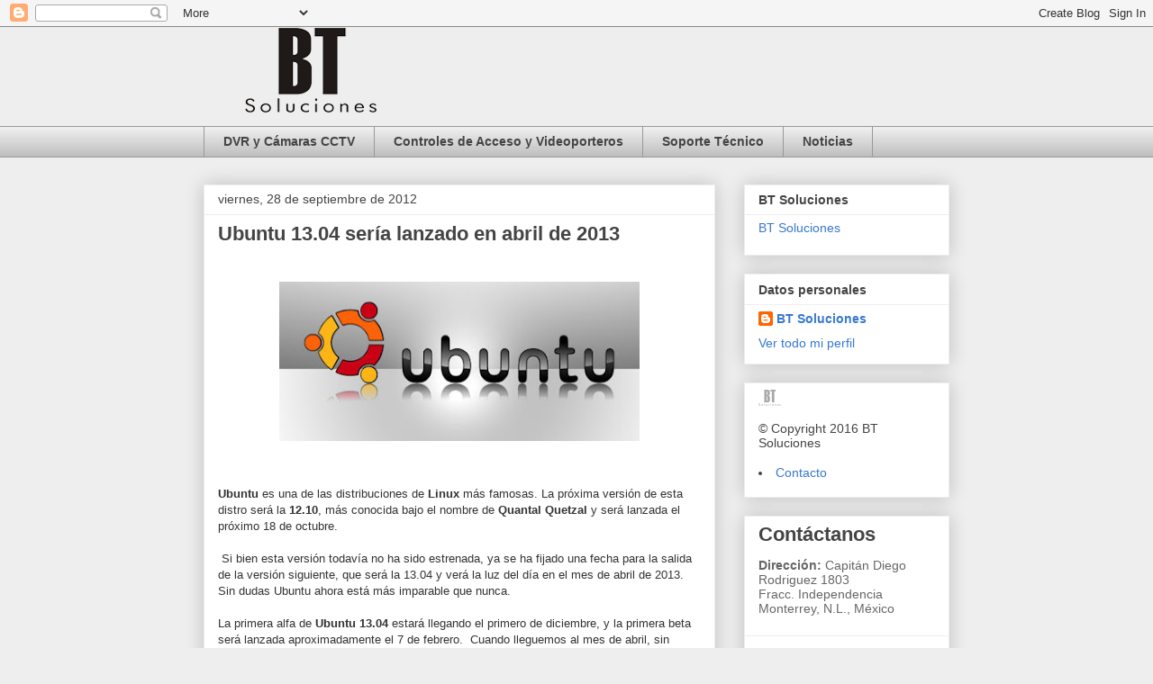

--- FILE ---
content_type: text/html; charset=UTF-8
request_url: http://btsoluciones.blogspot.com/2012/09/ubuntu-1304-seria-lanzado-en-abril-de.html
body_size: 13454
content:
<!DOCTYPE html>
<html class='v2' dir='ltr' lang='es'>
<head>
<link href='https://www.blogger.com/static/v1/widgets/335934321-css_bundle_v2.css' rel='stylesheet' type='text/css'/>
<meta content='width=1100' name='viewport'/>
<meta content='text/html; charset=UTF-8' http-equiv='Content-Type'/>
<meta content='blogger' name='generator'/>
<link href='http://btsoluciones.blogspot.com/favicon.ico' rel='icon' type='image/x-icon'/>
<link href='http://btsoluciones.blogspot.com/2012/09/ubuntu-1304-seria-lanzado-en-abril-de.html' rel='canonical'/>
<link rel="alternate" type="application/atom+xml" title="BT Soluciones - Atom" href="http://btsoluciones.blogspot.com/feeds/posts/default" />
<link rel="alternate" type="application/rss+xml" title="BT Soluciones - RSS" href="http://btsoluciones.blogspot.com/feeds/posts/default?alt=rss" />
<link rel="service.post" type="application/atom+xml" title="BT Soluciones - Atom" href="https://www.blogger.com/feeds/1355094871963961194/posts/default" />

<link rel="alternate" type="application/atom+xml" title="BT Soluciones - Atom" href="http://btsoluciones.blogspot.com/feeds/661910065610725981/comments/default" />
<!--Can't find substitution for tag [blog.ieCssRetrofitLinks]-->
<link href='https://blogger.googleusercontent.com/img/b/R29vZ2xl/AVvXsEhN74tR4p6GZcB7oFoeMMaeoIkWPsatZDPbRKjT2VGIfn5DmQYPaNSq1yA52LpiODnWhhrC3ssrEuJs_FBcf6GuXkVmqolD6x4WPZ9dr-uRD9gRBBc_mvo_S-W1_jzE7i4ntR2W38rU9iTm/s400/Ubuntu-13.04-ser%C3%ADa-lanzado-en-abril-de-2013.jpg' rel='image_src'/>
<meta content='http://btsoluciones.blogspot.com/2012/09/ubuntu-1304-seria-lanzado-en-abril-de.html' property='og:url'/>
<meta content='Ubuntu 13.04 sería lanzado en abril de 2013' property='og:title'/>
<meta content='Ubuntu  es una de las distribuciones de  Linux  más famosas. La próxima versión de esta distro será la  12.10 , más conocida bajo el nombre ...' property='og:description'/>
<meta content='https://blogger.googleusercontent.com/img/b/R29vZ2xl/AVvXsEhN74tR4p6GZcB7oFoeMMaeoIkWPsatZDPbRKjT2VGIfn5DmQYPaNSq1yA52LpiODnWhhrC3ssrEuJs_FBcf6GuXkVmqolD6x4WPZ9dr-uRD9gRBBc_mvo_S-W1_jzE7i4ntR2W38rU9iTm/w1200-h630-p-k-no-nu/Ubuntu-13.04-ser%C3%ADa-lanzado-en-abril-de-2013.jpg' property='og:image'/>
<title>BT Soluciones: Ubuntu 13.04 sería lanzado en abril de 2013</title>
<style id='page-skin-1' type='text/css'><!--
/*
-----------------------------------------------
Blogger Template Style
Name:     Awesome Inc.
Designer: Tina Chen
URL:      tinachen.org
----------------------------------------------- */
/* Content
----------------------------------------------- */
body {
font: normal normal 13px Arial, Tahoma, Helvetica, FreeSans, sans-serif;
color: #444444;
background: #eeeeee none repeat scroll top left;
}
html body .content-outer {
min-width: 0;
max-width: 100%;
width: 100%;
}
a:link {
text-decoration: none;
color: #3778cd;
}
a:visited {
text-decoration: none;
color: #4d469c;
}
a:hover {
text-decoration: underline;
color: #3778cd;
}
.body-fauxcolumn-outer .cap-top {
position: absolute;
z-index: 1;
height: 276px;
width: 100%;
background: transparent none repeat-x scroll top left;
_background-image: none;
}
/* Columns
----------------------------------------------- */
.content-inner {
padding: 0;
}
.header-inner .section {
margin: 0 16px;
}
.tabs-inner .section {
margin: 0 16px;
}
.main-inner {
padding-top: 30px;
}
.main-inner .column-center-inner,
.main-inner .column-left-inner,
.main-inner .column-right-inner {
padding: 0 5px;
}
*+html body .main-inner .column-center-inner {
margin-top: -30px;
}
#layout .main-inner .column-center-inner {
margin-top: 0;
}
/* Header
----------------------------------------------- */
.header-outer {
margin: 0 0 0 0;
background: transparent none repeat scroll 0 0;
}
.Header h1 {
font: normal bold 40px Arial, Tahoma, Helvetica, FreeSans, sans-serif;
color: #444444;
text-shadow: 0 0 -1px #000000;
}
.Header h1 a {
color: #444444;
}
.Header .description {
font: normal normal 14px Arial, Tahoma, Helvetica, FreeSans, sans-serif;
color: #444444;
}
.header-inner .Header .titlewrapper,
.header-inner .Header .descriptionwrapper {
padding-left: 0;
padding-right: 0;
margin-bottom: 0;
}
.header-inner .Header .titlewrapper {
padding-top: 22px;
}
/* Tabs
----------------------------------------------- */
.tabs-outer {
overflow: hidden;
position: relative;
background: #eeeeee url(https://resources.blogblog.com/blogblog/data/1kt/awesomeinc/tabs_gradient_light.png) repeat scroll 0 0;
}
#layout .tabs-outer {
overflow: visible;
}
.tabs-cap-top, .tabs-cap-bottom {
position: absolute;
width: 100%;
border-top: 1px solid #999999;
}
.tabs-cap-bottom {
bottom: 0;
}
.tabs-inner .widget li a {
display: inline-block;
margin: 0;
padding: .6em 1.5em;
font: normal bold 14px Arial, Tahoma, Helvetica, FreeSans, sans-serif;
color: #444444;
border-top: 1px solid #999999;
border-bottom: 1px solid #999999;
border-left: 1px solid #999999;
height: 16px;
line-height: 16px;
}
.tabs-inner .widget li:last-child a {
border-right: 1px solid #999999;
}
.tabs-inner .widget li.selected a, .tabs-inner .widget li a:hover {
background: #666666 url(https://resources.blogblog.com/blogblog/data/1kt/awesomeinc/tabs_gradient_light.png) repeat-x scroll 0 -100px;
color: #ffffff;
}
/* Headings
----------------------------------------------- */
h2 {
font: normal bold 14px Arial, Tahoma, Helvetica, FreeSans, sans-serif;
color: #444444;
}
/* Widgets
----------------------------------------------- */
.main-inner .section {
margin: 0 27px;
padding: 0;
}
.main-inner .column-left-outer,
.main-inner .column-right-outer {
margin-top: 0;
}
#layout .main-inner .column-left-outer,
#layout .main-inner .column-right-outer {
margin-top: 0;
}
.main-inner .column-left-inner,
.main-inner .column-right-inner {
background: transparent none repeat 0 0;
-moz-box-shadow: 0 0 0 rgba(0, 0, 0, .2);
-webkit-box-shadow: 0 0 0 rgba(0, 0, 0, .2);
-goog-ms-box-shadow: 0 0 0 rgba(0, 0, 0, .2);
box-shadow: 0 0 0 rgba(0, 0, 0, .2);
-moz-border-radius: 0;
-webkit-border-radius: 0;
-goog-ms-border-radius: 0;
border-radius: 0;
}
#layout .main-inner .column-left-inner,
#layout .main-inner .column-right-inner {
margin-top: 0;
}
.sidebar .widget {
font: normal normal 14px Arial, Tahoma, Helvetica, FreeSans, sans-serif;
color: #444444;
}
.sidebar .widget a:link {
color: #3778cd;
}
.sidebar .widget a:visited {
color: #4d469c;
}
.sidebar .widget a:hover {
color: #3778cd;
}
.sidebar .widget h2 {
text-shadow: 0 0 -1px #000000;
}
.main-inner .widget {
background-color: #ffffff;
border: 1px solid #eeeeee;
padding: 0 15px 15px;
margin: 20px -16px;
-moz-box-shadow: 0 0 20px rgba(0, 0, 0, .2);
-webkit-box-shadow: 0 0 20px rgba(0, 0, 0, .2);
-goog-ms-box-shadow: 0 0 20px rgba(0, 0, 0, .2);
box-shadow: 0 0 20px rgba(0, 0, 0, .2);
-moz-border-radius: 0;
-webkit-border-radius: 0;
-goog-ms-border-radius: 0;
border-radius: 0;
}
.main-inner .widget h2 {
margin: 0 -15px;
padding: .6em 15px .5em;
border-bottom: 1px solid transparent;
}
.footer-inner .widget h2 {
padding: 0 0 .4em;
border-bottom: 1px solid transparent;
}
.main-inner .widget h2 + div, .footer-inner .widget h2 + div {
border-top: 1px solid #eeeeee;
padding-top: 8px;
}
.main-inner .widget .widget-content {
margin: 0 -15px;
padding: 7px 15px 0;
}
.main-inner .widget ul, .main-inner .widget #ArchiveList ul.flat {
margin: -8px -15px 0;
padding: 0;
list-style: none;
}
.main-inner .widget #ArchiveList {
margin: -8px 0 0;
}
.main-inner .widget ul li, .main-inner .widget #ArchiveList ul.flat li {
padding: .5em 15px;
text-indent: 0;
color: #666666;
border-top: 1px solid #eeeeee;
border-bottom: 1px solid transparent;
}
.main-inner .widget #ArchiveList ul li {
padding-top: .25em;
padding-bottom: .25em;
}
.main-inner .widget ul li:first-child, .main-inner .widget #ArchiveList ul.flat li:first-child {
border-top: none;
}
.main-inner .widget ul li:last-child, .main-inner .widget #ArchiveList ul.flat li:last-child {
border-bottom: none;
}
.post-body {
position: relative;
}
.main-inner .widget .post-body ul {
padding: 0 2.5em;
margin: .5em 0;
list-style: disc;
}
.main-inner .widget .post-body ul li {
padding: 0.25em 0;
margin-bottom: .25em;
color: #444444;
border: none;
}
.footer-inner .widget ul {
padding: 0;
list-style: none;
}
.widget .zippy {
color: #666666;
}
/* Posts
----------------------------------------------- */
body .main-inner .Blog {
padding: 0;
margin-bottom: 1em;
background-color: transparent;
border: none;
-moz-box-shadow: 0 0 0 rgba(0, 0, 0, 0);
-webkit-box-shadow: 0 0 0 rgba(0, 0, 0, 0);
-goog-ms-box-shadow: 0 0 0 rgba(0, 0, 0, 0);
box-shadow: 0 0 0 rgba(0, 0, 0, 0);
}
.main-inner .section:last-child .Blog:last-child {
padding: 0;
margin-bottom: 1em;
}
.main-inner .widget h2.date-header {
margin: 0 -15px 1px;
padding: 0 0 0 0;
font: normal normal 14px Arial, Tahoma, Helvetica, FreeSans, sans-serif;
color: #444444;
background: transparent none no-repeat scroll top left;
border-top: 0 solid #eeeeee;
border-bottom: 1px solid transparent;
-moz-border-radius-topleft: 0;
-moz-border-radius-topright: 0;
-webkit-border-top-left-radius: 0;
-webkit-border-top-right-radius: 0;
border-top-left-radius: 0;
border-top-right-radius: 0;
position: static;
bottom: 100%;
right: 15px;
text-shadow: 0 0 -1px #000000;
}
.main-inner .widget h2.date-header span {
font: normal normal 14px Arial, Tahoma, Helvetica, FreeSans, sans-serif;
display: block;
padding: .5em 15px;
border-left: 0 solid #eeeeee;
border-right: 0 solid #eeeeee;
}
.date-outer {
position: relative;
margin: 30px 0 20px;
padding: 0 15px;
background-color: #ffffff;
border: 1px solid #eeeeee;
-moz-box-shadow: 0 0 20px rgba(0, 0, 0, .2);
-webkit-box-shadow: 0 0 20px rgba(0, 0, 0, .2);
-goog-ms-box-shadow: 0 0 20px rgba(0, 0, 0, .2);
box-shadow: 0 0 20px rgba(0, 0, 0, .2);
-moz-border-radius: 0;
-webkit-border-radius: 0;
-goog-ms-border-radius: 0;
border-radius: 0;
}
.date-outer:first-child {
margin-top: 0;
}
.date-outer:last-child {
margin-bottom: 20px;
-moz-border-radius-bottomleft: 0;
-moz-border-radius-bottomright: 0;
-webkit-border-bottom-left-radius: 0;
-webkit-border-bottom-right-radius: 0;
-goog-ms-border-bottom-left-radius: 0;
-goog-ms-border-bottom-right-radius: 0;
border-bottom-left-radius: 0;
border-bottom-right-radius: 0;
}
.date-posts {
margin: 0 -15px;
padding: 0 15px;
clear: both;
}
.post-outer, .inline-ad {
border-top: 1px solid #eeeeee;
margin: 0 -15px;
padding: 15px 15px;
}
.post-outer {
padding-bottom: 10px;
}
.post-outer:first-child {
padding-top: 0;
border-top: none;
}
.post-outer:last-child, .inline-ad:last-child {
border-bottom: none;
}
.post-body {
position: relative;
}
.post-body img {
padding: 8px;
background: transparent;
border: 1px solid transparent;
-moz-box-shadow: 0 0 0 rgba(0, 0, 0, .2);
-webkit-box-shadow: 0 0 0 rgba(0, 0, 0, .2);
box-shadow: 0 0 0 rgba(0, 0, 0, .2);
-moz-border-radius: 0;
-webkit-border-radius: 0;
border-radius: 0;
}
h3.post-title, h4 {
font: normal bold 22px Arial, Tahoma, Helvetica, FreeSans, sans-serif;
color: #444444;
}
h3.post-title a {
font: normal bold 22px Arial, Tahoma, Helvetica, FreeSans, sans-serif;
color: #444444;
}
h3.post-title a:hover {
color: #3778cd;
text-decoration: underline;
}
.post-header {
margin: 0 0 1em;
}
.post-body {
line-height: 1.4;
}
.post-outer h2 {
color: #444444;
}
.post-footer {
margin: 1.5em 0 0;
}
#blog-pager {
padding: 15px;
font-size: 120%;
background-color: #ffffff;
border: 1px solid #eeeeee;
-moz-box-shadow: 0 0 20px rgba(0, 0, 0, .2);
-webkit-box-shadow: 0 0 20px rgba(0, 0, 0, .2);
-goog-ms-box-shadow: 0 0 20px rgba(0, 0, 0, .2);
box-shadow: 0 0 20px rgba(0, 0, 0, .2);
-moz-border-radius: 0;
-webkit-border-radius: 0;
-goog-ms-border-radius: 0;
border-radius: 0;
-moz-border-radius-topleft: 0;
-moz-border-radius-topright: 0;
-webkit-border-top-left-radius: 0;
-webkit-border-top-right-radius: 0;
-goog-ms-border-top-left-radius: 0;
-goog-ms-border-top-right-radius: 0;
border-top-left-radius: 0;
border-top-right-radius-topright: 0;
margin-top: 1em;
}
.blog-feeds, .post-feeds {
margin: 1em 0;
text-align: center;
color: #444444;
}
.blog-feeds a, .post-feeds a {
color: #3778cd;
}
.blog-feeds a:visited, .post-feeds a:visited {
color: #4d469c;
}
.blog-feeds a:hover, .post-feeds a:hover {
color: #3778cd;
}
.post-outer .comments {
margin-top: 2em;
}
/* Comments
----------------------------------------------- */
.comments .comments-content .icon.blog-author {
background-repeat: no-repeat;
background-image: url([data-uri]);
}
.comments .comments-content .loadmore a {
border-top: 1px solid #999999;
border-bottom: 1px solid #999999;
}
.comments .continue {
border-top: 2px solid #999999;
}
/* Footer
----------------------------------------------- */
.footer-outer {
margin: -20px 0 -1px;
padding: 20px 0 0;
color: #444444;
overflow: hidden;
}
.footer-fauxborder-left {
border-top: 1px solid #eeeeee;
background: #ffffff none repeat scroll 0 0;
-moz-box-shadow: 0 0 20px rgba(0, 0, 0, .2);
-webkit-box-shadow: 0 0 20px rgba(0, 0, 0, .2);
-goog-ms-box-shadow: 0 0 20px rgba(0, 0, 0, .2);
box-shadow: 0 0 20px rgba(0, 0, 0, .2);
margin: 0 -20px;
}
/* Mobile
----------------------------------------------- */
body.mobile {
background-size: auto;
}
.mobile .body-fauxcolumn-outer {
background: transparent none repeat scroll top left;
}
*+html body.mobile .main-inner .column-center-inner {
margin-top: 0;
}
.mobile .main-inner .widget {
padding: 0 0 15px;
}
.mobile .main-inner .widget h2 + div,
.mobile .footer-inner .widget h2 + div {
border-top: none;
padding-top: 0;
}
.mobile .footer-inner .widget h2 {
padding: 0.5em 0;
border-bottom: none;
}
.mobile .main-inner .widget .widget-content {
margin: 0;
padding: 7px 0 0;
}
.mobile .main-inner .widget ul,
.mobile .main-inner .widget #ArchiveList ul.flat {
margin: 0 -15px 0;
}
.mobile .main-inner .widget h2.date-header {
right: 0;
}
.mobile .date-header span {
padding: 0.4em 0;
}
.mobile .date-outer:first-child {
margin-bottom: 0;
border: 1px solid #eeeeee;
-moz-border-radius-topleft: 0;
-moz-border-radius-topright: 0;
-webkit-border-top-left-radius: 0;
-webkit-border-top-right-radius: 0;
-goog-ms-border-top-left-radius: 0;
-goog-ms-border-top-right-radius: 0;
border-top-left-radius: 0;
border-top-right-radius: 0;
}
.mobile .date-outer {
border-color: #eeeeee;
border-width: 0 1px 1px;
}
.mobile .date-outer:last-child {
margin-bottom: 0;
}
.mobile .main-inner {
padding: 0;
}
.mobile .header-inner .section {
margin: 0;
}
.mobile .post-outer, .mobile .inline-ad {
padding: 5px 0;
}
.mobile .tabs-inner .section {
margin: 0 10px;
}
.mobile .main-inner .widget h2 {
margin: 0;
padding: 0;
}
.mobile .main-inner .widget h2.date-header span {
padding: 0;
}
.mobile .main-inner .widget .widget-content {
margin: 0;
padding: 7px 0 0;
}
.mobile #blog-pager {
border: 1px solid transparent;
background: #ffffff none repeat scroll 0 0;
}
.mobile .main-inner .column-left-inner,
.mobile .main-inner .column-right-inner {
background: transparent none repeat 0 0;
-moz-box-shadow: none;
-webkit-box-shadow: none;
-goog-ms-box-shadow: none;
box-shadow: none;
}
.mobile .date-posts {
margin: 0;
padding: 0;
}
.mobile .footer-fauxborder-left {
margin: 0;
border-top: inherit;
}
.mobile .main-inner .section:last-child .Blog:last-child {
margin-bottom: 0;
}
.mobile-index-contents {
color: #444444;
}
.mobile .mobile-link-button {
background: #3778cd url(https://resources.blogblog.com/blogblog/data/1kt/awesomeinc/tabs_gradient_light.png) repeat scroll 0 0;
}
.mobile-link-button a:link, .mobile-link-button a:visited {
color: #ffffff;
}
.mobile .tabs-inner .PageList .widget-content {
background: transparent;
border-top: 1px solid;
border-color: #999999;
color: #444444;
}
.mobile .tabs-inner .PageList .widget-content .pagelist-arrow {
border-left: 1px solid #999999;
}

--></style>
<style id='template-skin-1' type='text/css'><!--
body {
min-width: 860px;
}
.content-outer, .content-fauxcolumn-outer, .region-inner {
min-width: 860px;
max-width: 860px;
_width: 860px;
}
.main-inner .columns {
padding-left: 0px;
padding-right: 260px;
}
.main-inner .fauxcolumn-center-outer {
left: 0px;
right: 260px;
/* IE6 does not respect left and right together */
_width: expression(this.parentNode.offsetWidth -
parseInt("0px") -
parseInt("260px") + 'px');
}
.main-inner .fauxcolumn-left-outer {
width: 0px;
}
.main-inner .fauxcolumn-right-outer {
width: 260px;
}
.main-inner .column-left-outer {
width: 0px;
right: 100%;
margin-left: -0px;
}
.main-inner .column-right-outer {
width: 260px;
margin-right: -260px;
}
#layout {
min-width: 0;
}
#layout .content-outer {
min-width: 0;
width: 800px;
}
#layout .region-inner {
min-width: 0;
width: auto;
}
body#layout div.add_widget {
padding: 8px;
}
body#layout div.add_widget a {
margin-left: 32px;
}
--></style>
<link href='https://www.blogger.com/dyn-css/authorization.css?targetBlogID=1355094871963961194&amp;zx=aed8ab09-25cf-454f-a8e6-e62a645e1584' media='none' onload='if(media!=&#39;all&#39;)media=&#39;all&#39;' rel='stylesheet'/><noscript><link href='https://www.blogger.com/dyn-css/authorization.css?targetBlogID=1355094871963961194&amp;zx=aed8ab09-25cf-454f-a8e6-e62a645e1584' rel='stylesheet'/></noscript>
<meta name='google-adsense-platform-account' content='ca-host-pub-1556223355139109'/>
<meta name='google-adsense-platform-domain' content='blogspot.com'/>

<!-- data-ad-client=ca-pub-7600810542001384 -->

</head>
<body class='loading variant-light'>
<div class='navbar section' id='navbar' name='Barra de navegación'><div class='widget Navbar' data-version='1' id='Navbar1'><script type="text/javascript">
    function setAttributeOnload(object, attribute, val) {
      if(window.addEventListener) {
        window.addEventListener('load',
          function(){ object[attribute] = val; }, false);
      } else {
        window.attachEvent('onload', function(){ object[attribute] = val; });
      }
    }
  </script>
<div id="navbar-iframe-container"></div>
<script type="text/javascript" src="https://apis.google.com/js/platform.js"></script>
<script type="text/javascript">
      gapi.load("gapi.iframes:gapi.iframes.style.bubble", function() {
        if (gapi.iframes && gapi.iframes.getContext) {
          gapi.iframes.getContext().openChild({
              url: 'https://www.blogger.com/navbar/1355094871963961194?po\x3d661910065610725981\x26origin\x3dhttp://btsoluciones.blogspot.com',
              where: document.getElementById("navbar-iframe-container"),
              id: "navbar-iframe"
          });
        }
      });
    </script><script type="text/javascript">
(function() {
var script = document.createElement('script');
script.type = 'text/javascript';
script.src = '//pagead2.googlesyndication.com/pagead/js/google_top_exp.js';
var head = document.getElementsByTagName('head')[0];
if (head) {
head.appendChild(script);
}})();
</script>
</div></div>
<div class='body-fauxcolumns'>
<div class='fauxcolumn-outer body-fauxcolumn-outer'>
<div class='cap-top'>
<div class='cap-left'></div>
<div class='cap-right'></div>
</div>
<div class='fauxborder-left'>
<div class='fauxborder-right'></div>
<div class='fauxcolumn-inner'>
</div>
</div>
<div class='cap-bottom'>
<div class='cap-left'></div>
<div class='cap-right'></div>
</div>
</div>
</div>
<div class='content'>
<div class='content-fauxcolumns'>
<div class='fauxcolumn-outer content-fauxcolumn-outer'>
<div class='cap-top'>
<div class='cap-left'></div>
<div class='cap-right'></div>
</div>
<div class='fauxborder-left'>
<div class='fauxborder-right'></div>
<div class='fauxcolumn-inner'>
</div>
</div>
<div class='cap-bottom'>
<div class='cap-left'></div>
<div class='cap-right'></div>
</div>
</div>
</div>
<div class='content-outer'>
<div class='content-cap-top cap-top'>
<div class='cap-left'></div>
<div class='cap-right'></div>
</div>
<div class='fauxborder-left content-fauxborder-left'>
<div class='fauxborder-right content-fauxborder-right'></div>
<div class='content-inner'>
<header>
<div class='header-outer'>
<div class='header-cap-top cap-top'>
<div class='cap-left'></div>
<div class='cap-right'></div>
</div>
<div class='fauxborder-left header-fauxborder-left'>
<div class='fauxborder-right header-fauxborder-right'></div>
<div class='region-inner header-inner'>
<div class='header section' id='header' name='Cabecera'><div class='widget Header' data-version='1' id='Header1'>
<div id='header-inner'>
<a href='http://btsoluciones.blogspot.com/' style='display: block'>
<img alt='BT Soluciones' height='100px; ' id='Header1_headerimg' src='https://blogger.googleusercontent.com/img/b/R29vZ2xl/AVvXsEjwrkech-8a2uhwsOetFALj7BsiJyQf2O1kmcSmbPCnmGoubo6D-EdC_GRm2ifH7yMda_LI6fY37bTqzVXC4ecqPR0ttfHgT0YoYy9Ia5m-NlFv6slFQTZPBflcW34gOqtLg3b_KZQiavk/s1600/logo.png' style='display: block' width='250px; '/>
</a>
<div class='descriptionwrapper'>
<p class='description'><span>
</span></p>
</div>
</div>
</div></div>
</div>
</div>
<div class='header-cap-bottom cap-bottom'>
<div class='cap-left'></div>
<div class='cap-right'></div>
</div>
</div>
</header>
<div class='tabs-outer'>
<div class='tabs-cap-top cap-top'>
<div class='cap-left'></div>
<div class='cap-right'></div>
</div>
<div class='fauxborder-left tabs-fauxborder-left'>
<div class='fauxborder-right tabs-fauxborder-right'></div>
<div class='region-inner tabs-inner'>
<div class='tabs section' id='crosscol' name='Multicolumnas'><div class='widget LinkList' data-version='1' id='LinkList2'>
<h2>Menú</h2>
<div class='widget-content'>
<ul>
<li><a href='http://btsoluciones.blogspot.mx/search/label/camaras'>DVR y Cámaras CCTV</a></li>
<li><a href='http://btsoluciones.blogspot.mx/search/label/acceso'>Controles de Acceso y Videoporteros</a></li>
<li><a href='http://btsoluciones.blogspot.mx/search/label/soporte'>Soporte Técnico</a></li>
<li><a href='http://btsoluciones.blogspot.mx/search/label/noticias'>Noticias</a></li>
</ul>
<div class='clear'></div>
</div>
</div></div>
<div class='tabs no-items section' id='crosscol-overflow' name='Cross-Column 2'></div>
</div>
</div>
<div class='tabs-cap-bottom cap-bottom'>
<div class='cap-left'></div>
<div class='cap-right'></div>
</div>
</div>
<div class='main-outer'>
<div class='main-cap-top cap-top'>
<div class='cap-left'></div>
<div class='cap-right'></div>
</div>
<div class='fauxborder-left main-fauxborder-left'>
<div class='fauxborder-right main-fauxborder-right'></div>
<div class='region-inner main-inner'>
<div class='columns fauxcolumns'>
<div class='fauxcolumn-outer fauxcolumn-center-outer'>
<div class='cap-top'>
<div class='cap-left'></div>
<div class='cap-right'></div>
</div>
<div class='fauxborder-left'>
<div class='fauxborder-right'></div>
<div class='fauxcolumn-inner'>
</div>
</div>
<div class='cap-bottom'>
<div class='cap-left'></div>
<div class='cap-right'></div>
</div>
</div>
<div class='fauxcolumn-outer fauxcolumn-left-outer'>
<div class='cap-top'>
<div class='cap-left'></div>
<div class='cap-right'></div>
</div>
<div class='fauxborder-left'>
<div class='fauxborder-right'></div>
<div class='fauxcolumn-inner'>
</div>
</div>
<div class='cap-bottom'>
<div class='cap-left'></div>
<div class='cap-right'></div>
</div>
</div>
<div class='fauxcolumn-outer fauxcolumn-right-outer'>
<div class='cap-top'>
<div class='cap-left'></div>
<div class='cap-right'></div>
</div>
<div class='fauxborder-left'>
<div class='fauxborder-right'></div>
<div class='fauxcolumn-inner'>
</div>
</div>
<div class='cap-bottom'>
<div class='cap-left'></div>
<div class='cap-right'></div>
</div>
</div>
<!-- corrects IE6 width calculation -->
<div class='columns-inner'>
<div class='column-center-outer'>
<div class='column-center-inner'>
<div class='main section' id='main' name='Principal'><div class='widget Blog' data-version='1' id='Blog1'>
<div class='blog-posts hfeed'>

          <div class="date-outer">
        
<h2 class='date-header'><span>viernes, 28 de septiembre de 2012</span></h2>

          <div class="date-posts">
        
<div class='post-outer'>
<div class='post hentry uncustomized-post-template' itemprop='blogPost' itemscope='itemscope' itemtype='http://schema.org/BlogPosting'>
<meta content='https://blogger.googleusercontent.com/img/b/R29vZ2xl/AVvXsEhN74tR4p6GZcB7oFoeMMaeoIkWPsatZDPbRKjT2VGIfn5DmQYPaNSq1yA52LpiODnWhhrC3ssrEuJs_FBcf6GuXkVmqolD6x4WPZ9dr-uRD9gRBBc_mvo_S-W1_jzE7i4ntR2W38rU9iTm/s400/Ubuntu-13.04-ser%C3%ADa-lanzado-en-abril-de-2013.jpg' itemprop='image_url'/>
<meta content='1355094871963961194' itemprop='blogId'/>
<meta content='661910065610725981' itemprop='postId'/>
<a name='661910065610725981'></a>
<h3 class='post-title entry-title' itemprop='name'>
Ubuntu 13.04 sería lanzado en abril de 2013
</h3>
<div class='post-header'>
<div class='post-header-line-1'></div>
</div>
<div class='post-body entry-content' id='post-body-661910065610725981' itemprop='description articleBody'>
<br /><div class="separator" style="clear: both; text-align: center;"><a href="https://blogger.googleusercontent.com/img/b/R29vZ2xl/AVvXsEhN74tR4p6GZcB7oFoeMMaeoIkWPsatZDPbRKjT2VGIfn5DmQYPaNSq1yA52LpiODnWhhrC3ssrEuJs_FBcf6GuXkVmqolD6x4WPZ9dr-uRD9gRBBc_mvo_S-W1_jzE7i4ntR2W38rU9iTm/s1600/Ubuntu-13.04-ser%C3%ADa-lanzado-en-abril-de-2013.jpg" imageanchor="1" style="margin-left: 1em; margin-right: 1em;"><img border="0" height="177" src="https://blogger.googleusercontent.com/img/b/R29vZ2xl/AVvXsEhN74tR4p6GZcB7oFoeMMaeoIkWPsatZDPbRKjT2VGIfn5DmQYPaNSq1yA52LpiODnWhhrC3ssrEuJs_FBcf6GuXkVmqolD6x4WPZ9dr-uRD9gRBBc_mvo_S-W1_jzE7i4ntR2W38rU9iTm/s400/Ubuntu-13.04-ser%C3%ADa-lanzado-en-abril-de-2013.jpg" width="400" /></a></div><br /><br /><div style="background-color: white; color: #333333;"><span style="font-family: Arial, Helvetica, sans-serif;"><b>Ubuntu</b>&nbsp;es una de las distribuciones de&nbsp;<b>Linux</b>&nbsp;más famosas. La próxima versión de esta distro será la&nbsp;<b>12.10</b>, más conocida bajo el nombre de&nbsp;<b>Quantal Quetzal</b>&nbsp;y será lanzada el próximo 18 de octubre.</span></div><div style="background-color: white; color: #333333;"><span style="font-family: Arial, Helvetica, sans-serif;"><br /></span></div><div style="background-color: white; color: #333333;"><span style="font-family: Arial, Helvetica, sans-serif;">&nbsp;Si bien esta versión todavía no ha sido estrenada, ya se ha fijado una fecha para la salida de la versión siguiente, que será la 13.04 y verá la luz del día en el mes de abril de 2013. Sin dudas Ubuntu ahora está más imparable que nunca.</span></div><div style="background-color: white; color: #333333;"><span style="font-family: Arial, Helvetica, sans-serif;"><br /></span></div><div style="background-color: white; color: #333333;"><span style="font-family: Arial, Helvetica, sans-serif;">La primera alfa de&nbsp;<b>Ubuntu 13.04</b>&nbsp;estará llegando el primero de diciembre, y la primera beta será lanzada aproximadamente el 7 de febrero. &nbsp;Cuando lleguemos al mes de abril, sin dudas será lanzada la versión completa.</span></div><div style="background-color: white; color: #333333;"><span style="font-family: Arial, Helvetica, sans-serif;"><br /></span></div>
<div style='clear: both;'></div>
</div>
<div class='post-footer'>
<div class='post-footer-line post-footer-line-1'>
<span class='post-author vcard'>
Publicado por
<span class='fn' itemprop='author' itemscope='itemscope' itemtype='http://schema.org/Person'>
<meta content='https://www.blogger.com/profile/05548206859973134406' itemprop='url'/>
<a class='g-profile' href='https://www.blogger.com/profile/05548206859973134406' rel='author' title='author profile'>
<span itemprop='name'>BT Soluciones</span>
</a>
</span>
</span>
<span class='post-timestamp'>
en
<meta content='http://btsoluciones.blogspot.com/2012/09/ubuntu-1304-seria-lanzado-en-abril-de.html' itemprop='url'/>
<a class='timestamp-link' href='http://btsoluciones.blogspot.com/2012/09/ubuntu-1304-seria-lanzado-en-abril-de.html' rel='bookmark' title='permanent link'><abbr class='published' itemprop='datePublished' title='2012-09-28T08:24:00-07:00'>8:24</abbr></a>
</span>
<span class='post-comment-link'>
</span>
<span class='post-icons'>
<span class='item-control blog-admin pid-1266106724'>
<a href='https://www.blogger.com/post-edit.g?blogID=1355094871963961194&postID=661910065610725981&from=pencil' title='Editar entrada'>
<img alt='' class='icon-action' height='18' src='https://resources.blogblog.com/img/icon18_edit_allbkg.gif' width='18'/>
</a>
</span>
</span>
<div class='post-share-buttons goog-inline-block'>
<a class='goog-inline-block share-button sb-email' href='https://www.blogger.com/share-post.g?blogID=1355094871963961194&postID=661910065610725981&target=email' target='_blank' title='Enviar por correo electrónico'><span class='share-button-link-text'>Enviar por correo electrónico</span></a><a class='goog-inline-block share-button sb-blog' href='https://www.blogger.com/share-post.g?blogID=1355094871963961194&postID=661910065610725981&target=blog' onclick='window.open(this.href, "_blank", "height=270,width=475"); return false;' target='_blank' title='Escribe un blog'><span class='share-button-link-text'>Escribe un blog</span></a><a class='goog-inline-block share-button sb-twitter' href='https://www.blogger.com/share-post.g?blogID=1355094871963961194&postID=661910065610725981&target=twitter' target='_blank' title='Compartir en X'><span class='share-button-link-text'>Compartir en X</span></a><a class='goog-inline-block share-button sb-facebook' href='https://www.blogger.com/share-post.g?blogID=1355094871963961194&postID=661910065610725981&target=facebook' onclick='window.open(this.href, "_blank", "height=430,width=640"); return false;' target='_blank' title='Compartir con Facebook'><span class='share-button-link-text'>Compartir con Facebook</span></a><a class='goog-inline-block share-button sb-pinterest' href='https://www.blogger.com/share-post.g?blogID=1355094871963961194&postID=661910065610725981&target=pinterest' target='_blank' title='Compartir en Pinterest'><span class='share-button-link-text'>Compartir en Pinterest</span></a>
</div>
</div>
<div class='post-footer-line post-footer-line-2'>
<span class='post-labels'>
Etiquetas:
<a href='http://btsoluciones.blogspot.com/search/label/Linux' rel='tag'>Linux</a>,
<a href='http://btsoluciones.blogspot.com/search/label/Noticias' rel='tag'>Noticias</a>
</span>
</div>
<div class='post-footer-line post-footer-line-3'>
<span class='post-location'>
Ubicación:
<a href='https://maps.google.com/maps?q=Monterrey,+NL,+M%C3%A9xico@25.6732109,-100.309201&z=10' target='_blank'>Monterrey, NL, México</a>
</span>
</div>
</div>
</div>
<div class='comments' id='comments'>
<a name='comments'></a>
<h4>No hay comentarios:</h4>
<div id='Blog1_comments-block-wrapper'>
<dl class='avatar-comment-indent' id='comments-block'>
</dl>
</div>
<p class='comment-footer'>
<div class='comment-form'>
<a name='comment-form'></a>
<h4 id='comment-post-message'>Publicar un comentario</h4>
<p>
</p>
<a href='https://www.blogger.com/comment/frame/1355094871963961194?po=661910065610725981&hl=es&saa=85391&origin=http://btsoluciones.blogspot.com' id='comment-editor-src'></a>
<iframe allowtransparency='true' class='blogger-iframe-colorize blogger-comment-from-post' frameborder='0' height='410px' id='comment-editor' name='comment-editor' src='' width='100%'></iframe>
<script src='https://www.blogger.com/static/v1/jsbin/2830521187-comment_from_post_iframe.js' type='text/javascript'></script>
<script type='text/javascript'>
      BLOG_CMT_createIframe('https://www.blogger.com/rpc_relay.html');
    </script>
</div>
</p>
</div>
</div>
<div class='inline-ad'>
</div>

        </div></div>
      
</div>
<div class='blog-pager' id='blog-pager'>
<span id='blog-pager-newer-link'>
<a class='blog-pager-newer-link' href='http://btsoluciones.blogspot.com/2012/09/los-mapas-de-apple-lucha-de-intereses.html' id='Blog1_blog-pager-newer-link' title='Entrada más reciente'>Entrada más reciente</a>
</span>
<span id='blog-pager-older-link'>
<a class='blog-pager-older-link' href='http://btsoluciones.blogspot.com/2012/09/video-asi-hacen-fotografias-los-google.html' id='Blog1_blog-pager-older-link' title='Entrada antigua'>Entrada antigua</a>
</span>
<a class='home-link' href='http://btsoluciones.blogspot.com/'>Inicio</a>
</div>
<div class='clear'></div>
<div class='post-feeds'>
<div class='feed-links'>
Suscribirse a:
<a class='feed-link' href='http://btsoluciones.blogspot.com/feeds/661910065610725981/comments/default' target='_blank' type='application/atom+xml'>Enviar comentarios (Atom)</a>
</div>
</div>
</div></div>
</div>
</div>
<div class='column-left-outer'>
<div class='column-left-inner'>
<aside>
</aside>
</div>
</div>
<div class='column-right-outer'>
<div class='column-right-inner'>
<aside>
<div class='sidebar section' id='sidebar-right-1'><div class='widget LinkList' data-version='1' id='LinkList1'>
<h2>BT Soluciones</h2>
<div class='widget-content'>
<ul>
<li><a href='http://btsoluciones.com'>BT Soluciones</a></li>
</ul>
<div class='clear'></div>
</div>
</div><div class='widget Profile' data-version='1' id='Profile1'>
<h2>Datos personales</h2>
<div class='widget-content'>
<dl class='profile-datablock'>
<dt class='profile-data'>
<a class='profile-name-link g-profile' href='https://www.blogger.com/profile/05548206859973134406' rel='author' style='background-image: url(//www.blogger.com/img/logo-16.png);'>
BT Soluciones
</a>
</dt>
</dl>
<a class='profile-link' href='https://www.blogger.com/profile/05548206859973134406' rel='author'>Ver todo mi perfil</a>
<div class='clear'></div>
</div>
</div><div class='widget HTML' data-version='1' id='HTML1'>
<div class='widget-content'>
<div class="footer-copyright">
					<div class="container">
						<div class="row">
							<div class="span1">
								<a href="index.html" class="logo">
									<img src="http://www.btsoluciones.com/img/logo-footer.png" alt="Porto Website Template" width="25" height="18" />
								</a>
							</div>
							<div class="span7">
								<p>&#169; Copyright 2016 BT Soluciones</p>
							</div>
							<div class="span4">
								<nav id="sub-menu">
									
										
										<li><a href="http://btsoluciones.com/contact-us.html" target="_blank">Contacto</a></li>
									
								</nav>
							</div>
						</div>
					</div>
				</div>
</div>
<div class='clear'></div>
</div><div class='widget HTML' data-version='1' id='HTML2'>
<div class='widget-content'>
<div class="span4">
							<div class="contact-details">
								<h4>Contáctanos</h4>
								<ul class="contact">
									<li><p><i class="icon-map-marker"></i> <strong>Dirección:</strong> Capitán Diego Rodriguez 1803 <br /> Fracc. Independencia <br />Monterrey, N.L., México</p></li>
									<li><p><i class="icon-phone"></i> <strong>Teléfono:</strong><a href="tel:(81) 2418 7696"> (52) 8124187696</a></p></li>
									<li><p><i class="icon-envelope"></i> <strong>Email:</strong> <a href="mailto:info@btsoluciones.com">info@btsoluciones.com</a></p></li>
								</ul>
							</div>
						</div>
</div>
<div class='clear'></div>
</div><div class='widget BlogArchive' data-version='1' id='BlogArchive1'>
<h2>Archivo del blog</h2>
<div class='widget-content'>
<div id='ArchiveList'>
<div id='BlogArchive1_ArchiveList'>
<ul class='hierarchy'>
<li class='archivedate collapsed'>
<a class='toggle' href='javascript:void(0)'>
<span class='zippy'>

        &#9658;&#160;
      
</span>
</a>
<a class='post-count-link' href='http://btsoluciones.blogspot.com/2020/'>
2020
</a>
<span class='post-count' dir='ltr'>(1)</span>
<ul class='hierarchy'>
<li class='archivedate collapsed'>
<a class='toggle' href='javascript:void(0)'>
<span class='zippy'>

        &#9658;&#160;
      
</span>
</a>
<a class='post-count-link' href='http://btsoluciones.blogspot.com/2020/05/'>
mayo
</a>
<span class='post-count' dir='ltr'>(1)</span>
</li>
</ul>
</li>
</ul>
<ul class='hierarchy'>
<li class='archivedate collapsed'>
<a class='toggle' href='javascript:void(0)'>
<span class='zippy'>

        &#9658;&#160;
      
</span>
</a>
<a class='post-count-link' href='http://btsoluciones.blogspot.com/2018/'>
2018
</a>
<span class='post-count' dir='ltr'>(2)</span>
<ul class='hierarchy'>
<li class='archivedate collapsed'>
<a class='toggle' href='javascript:void(0)'>
<span class='zippy'>

        &#9658;&#160;
      
</span>
</a>
<a class='post-count-link' href='http://btsoluciones.blogspot.com/2018/09/'>
septiembre
</a>
<span class='post-count' dir='ltr'>(1)</span>
</li>
</ul>
<ul class='hierarchy'>
<li class='archivedate collapsed'>
<a class='toggle' href='javascript:void(0)'>
<span class='zippy'>

        &#9658;&#160;
      
</span>
</a>
<a class='post-count-link' href='http://btsoluciones.blogspot.com/2018/01/'>
enero
</a>
<span class='post-count' dir='ltr'>(1)</span>
</li>
</ul>
</li>
</ul>
<ul class='hierarchy'>
<li class='archivedate collapsed'>
<a class='toggle' href='javascript:void(0)'>
<span class='zippy'>

        &#9658;&#160;
      
</span>
</a>
<a class='post-count-link' href='http://btsoluciones.blogspot.com/2017/'>
2017
</a>
<span class='post-count' dir='ltr'>(2)</span>
<ul class='hierarchy'>
<li class='archivedate collapsed'>
<a class='toggle' href='javascript:void(0)'>
<span class='zippy'>

        &#9658;&#160;
      
</span>
</a>
<a class='post-count-link' href='http://btsoluciones.blogspot.com/2017/06/'>
junio
</a>
<span class='post-count' dir='ltr'>(1)</span>
</li>
</ul>
<ul class='hierarchy'>
<li class='archivedate collapsed'>
<a class='toggle' href='javascript:void(0)'>
<span class='zippy'>

        &#9658;&#160;
      
</span>
</a>
<a class='post-count-link' href='http://btsoluciones.blogspot.com/2017/01/'>
enero
</a>
<span class='post-count' dir='ltr'>(1)</span>
</li>
</ul>
</li>
</ul>
<ul class='hierarchy'>
<li class='archivedate collapsed'>
<a class='toggle' href='javascript:void(0)'>
<span class='zippy'>

        &#9658;&#160;
      
</span>
</a>
<a class='post-count-link' href='http://btsoluciones.blogspot.com/2016/'>
2016
</a>
<span class='post-count' dir='ltr'>(13)</span>
<ul class='hierarchy'>
<li class='archivedate collapsed'>
<a class='toggle' href='javascript:void(0)'>
<span class='zippy'>

        &#9658;&#160;
      
</span>
</a>
<a class='post-count-link' href='http://btsoluciones.blogspot.com/2016/12/'>
diciembre
</a>
<span class='post-count' dir='ltr'>(1)</span>
</li>
</ul>
<ul class='hierarchy'>
<li class='archivedate collapsed'>
<a class='toggle' href='javascript:void(0)'>
<span class='zippy'>

        &#9658;&#160;
      
</span>
</a>
<a class='post-count-link' href='http://btsoluciones.blogspot.com/2016/11/'>
noviembre
</a>
<span class='post-count' dir='ltr'>(3)</span>
</li>
</ul>
<ul class='hierarchy'>
<li class='archivedate collapsed'>
<a class='toggle' href='javascript:void(0)'>
<span class='zippy'>

        &#9658;&#160;
      
</span>
</a>
<a class='post-count-link' href='http://btsoluciones.blogspot.com/2016/09/'>
septiembre
</a>
<span class='post-count' dir='ltr'>(1)</span>
</li>
</ul>
<ul class='hierarchy'>
<li class='archivedate collapsed'>
<a class='toggle' href='javascript:void(0)'>
<span class='zippy'>

        &#9658;&#160;
      
</span>
</a>
<a class='post-count-link' href='http://btsoluciones.blogspot.com/2016/07/'>
julio
</a>
<span class='post-count' dir='ltr'>(4)</span>
</li>
</ul>
<ul class='hierarchy'>
<li class='archivedate collapsed'>
<a class='toggle' href='javascript:void(0)'>
<span class='zippy'>

        &#9658;&#160;
      
</span>
</a>
<a class='post-count-link' href='http://btsoluciones.blogspot.com/2016/02/'>
febrero
</a>
<span class='post-count' dir='ltr'>(4)</span>
</li>
</ul>
</li>
</ul>
<ul class='hierarchy'>
<li class='archivedate collapsed'>
<a class='toggle' href='javascript:void(0)'>
<span class='zippy'>

        &#9658;&#160;
      
</span>
</a>
<a class='post-count-link' href='http://btsoluciones.blogspot.com/2013/'>
2013
</a>
<span class='post-count' dir='ltr'>(2)</span>
<ul class='hierarchy'>
<li class='archivedate collapsed'>
<a class='toggle' href='javascript:void(0)'>
<span class='zippy'>

        &#9658;&#160;
      
</span>
</a>
<a class='post-count-link' href='http://btsoluciones.blogspot.com/2013/01/'>
enero
</a>
<span class='post-count' dir='ltr'>(2)</span>
</li>
</ul>
</li>
</ul>
<ul class='hierarchy'>
<li class='archivedate expanded'>
<a class='toggle' href='javascript:void(0)'>
<span class='zippy toggle-open'>

        &#9660;&#160;
      
</span>
</a>
<a class='post-count-link' href='http://btsoluciones.blogspot.com/2012/'>
2012
</a>
<span class='post-count' dir='ltr'>(86)</span>
<ul class='hierarchy'>
<li class='archivedate expanded'>
<a class='toggle' href='javascript:void(0)'>
<span class='zippy toggle-open'>

        &#9660;&#160;
      
</span>
</a>
<a class='post-count-link' href='http://btsoluciones.blogspot.com/2012/09/'>
septiembre
</a>
<span class='post-count' dir='ltr'>(57)</span>
<ul class='posts'>
<li><a href='http://btsoluciones.blogspot.com/2012/09/se-ha-actualizado-tu-hotmail-outlookcom.html'>Se ha actualizado tu Hotmail a Outlook.com</a></li>
<li><a href='http://btsoluciones.blogspot.com/2012/09/apple-se-disculpa-por-errores-en-sus.html'>Apple se disculpa por errores en sus Maps y promet...</a></li>
<li><a href='http://btsoluciones.blogspot.com/2012/09/los-mapas-de-apple-lucha-de-intereses.html'>Los mapas de Apple, lucha de intereses</a></li>
<li><a href='http://btsoluciones.blogspot.com/2012/09/ubuntu-1304-seria-lanzado-en-abril-de.html'>Ubuntu 13.04 sería lanzado en abril de 2013</a></li>
<li><a href='http://btsoluciones.blogspot.com/2012/09/video-asi-hacen-fotografias-los-google.html'>(VIDEO) Así hacen fotografías los Google Car</a></li>
<li><a href='http://btsoluciones.blogspot.com/2012/09/aparece-un-fallo-de-seguridad-en-los.html'>Aparece un fallo de seguridad en los teléfonos de ...</a></li>
<li><a href='http://btsoluciones.blogspot.com/2012/09/publican-las-primeras-imagenes.html'>Publican las primeras imágenes submarinas de Googl...</a></li>
<li><a href='http://btsoluciones.blogspot.com/2012/09/apple-esta-en-busca-de-ex.html'>Apple está en busca de ex-desarrolladores de Googl...</a></li>
<li><a href='http://btsoluciones.blogspot.com/2012/09/apple-pide-paciencia-sus-usuarios-tras.html'>Apple pide paciencia a sus usuarios tras el fiasco...</a></li>
<li><a href='http://btsoluciones.blogspot.com/2012/09/video-samsung-se-vuelve-burlar-de-los.html'>(VIDEO) Samsung se vuelve a burlar de los que espe...</a></li>
<li><a href='http://btsoluciones.blogspot.com/2012/09/quieres-comprar-un-iphone-5-sin-hacer.html'>&#191;Quieres comprar un iPhone 5 sin hacer fila? &#39;Rent...</a></li>
<li><a href='http://btsoluciones.blogspot.com/2012/09/las-5-mejores-caracteristicas-del-nuevo.html'>Las 5 mejores características del nuevo iOS 6 de A...</a></li>
<li><a href='http://btsoluciones.blogspot.com/2012/09/un-fallo-de-seguridad-en-ios-permite.html'>Un fallo de seguridad en iOS permite acceso a foto...</a></li>
<li><a href='http://btsoluciones.blogspot.com/2012/09/es-oficial-los-tuits-ya-estan-en-el.html'>Es oficial, los tuits ya están en el Diccionario</a></li>
<li><a href='http://btsoluciones.blogspot.com/2012/09/ios-6-es-una-actualizacion-inutil-segun.html'>iOS 6 es una actualización inútil según los desarr...</a></li>
<li><a href='http://btsoluciones.blogspot.com/2012/09/mountain-lion-1082-con-integracion-con.html'>Mountain Lion 10.8.2 con integración con Facebook ...</a></li>
<li><a href='http://btsoluciones.blogspot.com/2012/09/facebook-ya-prueba-su-propia-red-de.html'>Facebook ya prueba su propia red de publicidad par...</a></li>
<li><a href='http://btsoluciones.blogspot.com/2012/09/video-firefox-os-estara-en-smartphones.html'>(VIDEO) Firefox OS estará en smartphones de ZTE en...</a></li>
<li><a href='http://btsoluciones.blogspot.com/2012/09/creamundo-el-sitio-de-las-fuentes.html'>Creamundo, el sitio de las fuentes tipográficas gr...</a></li>
<li><a href='http://btsoluciones.blogspot.com/2012/09/video-cursos-completos-en-video-de.html'>(VIDEO) Cursos completos en video de programación ...</a></li>
<li><a href='http://btsoluciones.blogspot.com/2012/09/suse-lanza-la-primera-solucion.html'>SUSE lanza la primera solución empresarial de nube...</a></li>
<li><a href='http://btsoluciones.blogspot.com/2012/09/google-compra-nik-software-rival-de.html'>Google compra Nik Software, rival de Instagram</a></li>
<li><a href='http://btsoluciones.blogspot.com/2012/09/descargar-e-instalar-ios-421-para.html'>Descargar e instalar iOS 4.2.1 para iPhone 2G y 3G...</a></li>
<li><a href='http://btsoluciones.blogspot.com/2012/09/video-empresa-china-anuncia-el-primer.html'>(VIDEO) Empresa china anuncia el primer smartphone...</a></li>
<li><a href='http://btsoluciones.blogspot.com/2012/09/microsoft-alerta-por-e-virus-en-explorer.html'>Microsoft alerta por e-virus en Explorer</a></li>
<li><a href='http://btsoluciones.blogspot.com/2012/09/wordpress-is-probably-powering-your.html'>WordPress Is Probably Powering Your Favorite Candi...</a></li>
<li><a href='http://btsoluciones.blogspot.com/2012/09/atacara-anonymous-de-poder-en-mexico.html'>Atacará Anonymous a &quot;grupos de poder&quot; en México es...</a></li>
<li><a href='http://btsoluciones.blogspot.com/2012/09/el-iphone-5-le-queda-grande-mexico.html'>El iPhone 5 le &#8216;queda grande&#8217; a México</a></li>
<li><a href='http://btsoluciones.blogspot.com/2012/09/ustream-live-presentacion-en-vivo-del.html'>(USTREAM LIVE) Presentación en vivo del iPhone 5, ...</a></li>
<li><a href='http://btsoluciones.blogspot.com/2012/09/apple-online-store-cerradas-para-la.html'>Apple Online Store cerradas para la llegada del nu...</a></li>
<li><a href='http://btsoluciones.blogspot.com/2012/09/presentacion-del-iphone-5-keynote-apple.html'>Presentación del iPhone 5 [Keynote Apple] (En Vivo...</a></li>
<li><a href='http://btsoluciones.blogspot.com/2012/09/wordpress-342-actualizacion-de.html'>WordPress 3.4.2 actualización de seguridad y mante...</a></li>
<li><a href='http://btsoluciones.blogspot.com/2012/09/coalicion-pro-acta-en-mexico-pide.html'>Coalición pro-ACTA en México pide multas de casi u...</a></li>
<li><a href='http://btsoluciones.blogspot.com/2012/09/google-censura-the-pirate-bay.html'>Google censura a The Pirate Bay eliminándolo de la...</a></li>
<li><a href='http://btsoluciones.blogspot.com/2012/09/servicio-registro-de-dominios-godaddy.html'>Servicio registro de dominios GoDaddy sufre caída ...</a></li>
<li><a href='http://btsoluciones.blogspot.com/2012/09/coleccion-de-100-tipos-de-letras-gratis.html'>Colección de 100 tipos de letras gratis 2012</a></li>
<li><a href='http://btsoluciones.blogspot.com/2012/09/los-usuarios-de-linux-son-objetivo-de.html'>Los usuarios de Linux son objetivo de un ataque de...</a></li>
<li><a href='http://btsoluciones.blogspot.com/2012/09/liveblog-una-extension-de-wordpress.html'>Liveblog, una extensión de WordPress para hacer co...</a></li>
<li><a href='http://btsoluciones.blogspot.com/2012/09/fbi-acusado-de-espiar-equipos-de-apple.html'>FBI, acusado de espiar equipos de Apple</a></li>
<li><a href='http://btsoluciones.blogspot.com/2012/09/video-nokia-lumia-920-y-las-mentiras-en.html'>(Video) Nokia Lumia 920 y las mentiras en épocas d...</a></li>
<li><a href='http://btsoluciones.blogspot.com/2012/09/primer-video-del-iphone-5-encendiendo.html'>Primer vídeo del iPhone 5 encendiendo parcialmente</a></li>
<li><a href='http://btsoluciones.blogspot.com/2012/09/actualiza-motorola-su-linea-razr.html'>Actualiza Motorola su línea RAZR</a></li>
<li><a href='http://btsoluciones.blogspot.com/2012/09/investigadores-detectan-vigilancia.html'>Investigadores detectan vigilancia masiva a usuari...</a></li>
<li><a href='http://btsoluciones.blogspot.com/2012/09/el-fbi-responde-antisec-no-hay.html'>El FBI responde a AntiSec: &#8220;no hay evidencias sobr...</a></li>
<li><a href='http://btsoluciones.blogspot.com/2012/09/clonan-el-diseno-del-iphone-5-y.html'>Clonan el diseño del iPhone 5 y anuncian demanda p...</a></li>
<li><a href='http://btsoluciones.blogspot.com/2012/09/adobe-presenta-captive-6-con-soporte.html'>Adobe presenta Captive 6 con soporte HTML5</a></li>
<li><a href='http://btsoluciones.blogspot.com/2012/09/el-nuevo-megaupload-las-antiguas.html'>El nuevo MegaUpload &quot;devolverá&quot; las antiguas cuent...</a></li>
<li><a href='http://btsoluciones.blogspot.com/2012/09/publican-un-millon-de-datos-de-usuarios.html'>Publican un millón de datos de usuarios Apple &#39;obt...</a></li>
<li><a href='http://btsoluciones.blogspot.com/2012/09/interesante-plugin-para-la-optimizacion.html'>Interesante plugin para la optimización del rendim...</a></li>
<li><a href='http://btsoluciones.blogspot.com/2012/09/acusan-samsung-de-usar-trabajo-infantil.html'>Acusan a Samsung de usar trabajo infantil y de cau...</a></li>
<li><a href='http://btsoluciones.blogspot.com/2012/09/hackers-atacan-sitios-web-del-gobierno.html'>&#8220;Hackers&#8221; atacan sitios web del Gobierno de Suecia...</a></li>
<li><a href='http://btsoluciones.blogspot.com/2012/09/el-iphone-5-esta-cerca.html'>&#191;El iPhone 5 está cerca?</a></li>
<li><a href='http://btsoluciones.blogspot.com/2012/09/filtrada-una-lista-con-informacion.html'>Filtrada una lista con información personal de 12 ...</a></li>
<li><a href='http://btsoluciones.blogspot.com/2012/09/apple-patenta-un-sistema-para.html'>Apple patenta un sistema para desactivar la cámara...</a></li>
<li><a href='http://btsoluciones.blogspot.com/2012/09/facebook-purga-las-paginas-fraudulentas.html'>Facebook purga las páginas fraudulentas infladas c...</a></li>
<li><a href='http://btsoluciones.blogspot.com/2012/09/hp-envy-x2-una-tableta-portatil-con.html'>HP Envy X2, una tableta portátil con Windows 8  (V...</a></li>
<li><a href='http://btsoluciones.blogspot.com/2012/09/mercadolibre-lanza-mercadoshops-para.html'>MercadoLibre lanza MercadoShops para crear tiendas...</a></li>
</ul>
</li>
</ul>
<ul class='hierarchy'>
<li class='archivedate collapsed'>
<a class='toggle' href='javascript:void(0)'>
<span class='zippy'>

        &#9658;&#160;
      
</span>
</a>
<a class='post-count-link' href='http://btsoluciones.blogspot.com/2012/08/'>
agosto
</a>
<span class='post-count' dir='ltr'>(25)</span>
</li>
</ul>
<ul class='hierarchy'>
<li class='archivedate collapsed'>
<a class='toggle' href='javascript:void(0)'>
<span class='zippy'>

        &#9658;&#160;
      
</span>
</a>
<a class='post-count-link' href='http://btsoluciones.blogspot.com/2012/07/'>
julio
</a>
<span class='post-count' dir='ltr'>(4)</span>
</li>
</ul>
</li>
</ul>
</div>
</div>
<div class='clear'></div>
</div>
</div></div>
</aside>
</div>
</div>
</div>
<div style='clear: both'></div>
<!-- columns -->
</div>
<!-- main -->
</div>
</div>
<div class='main-cap-bottom cap-bottom'>
<div class='cap-left'></div>
<div class='cap-right'></div>
</div>
</div>
<footer>
<div class='footer-outer'>
<div class='footer-cap-top cap-top'>
<div class='cap-left'></div>
<div class='cap-right'></div>
</div>
<div class='fauxborder-left footer-fauxborder-left'>
<div class='fauxborder-right footer-fauxborder-right'></div>
<div class='region-inner footer-inner'>
<div class='foot no-items section' id='footer-1'></div>
<table border='0' cellpadding='0' cellspacing='0' class='section-columns columns-2'>
<tbody>
<tr>
<td class='first columns-cell'>
<div class='foot no-items section' id='footer-2-1'></div>
</td>
<td class='columns-cell'>
<div class='foot no-items section' id='footer-2-2'></div>
</td>
</tr>
</tbody>
</table>
<!-- outside of the include in order to lock Attribution widget -->
<div class='foot section' id='footer-3' name='Pie de página'><div class='widget Attribution' data-version='1' id='Attribution1'>
<div class='widget-content' style='text-align: center;'>
Tema Fantástico, S.A.. Con la tecnología de <a href='https://www.blogger.com' target='_blank'>Blogger</a>.
</div>
<div class='clear'></div>
</div></div>
</div>
</div>
<div class='footer-cap-bottom cap-bottom'>
<div class='cap-left'></div>
<div class='cap-right'></div>
</div>
</div>
</footer>
<!-- content -->
</div>
</div>
<div class='content-cap-bottom cap-bottom'>
<div class='cap-left'></div>
<div class='cap-right'></div>
</div>
</div>
</div>
<script type='text/javascript'>
    window.setTimeout(function() {
        document.body.className = document.body.className.replace('loading', '');
      }, 10);
  </script>

<script type="text/javascript" src="https://www.blogger.com/static/v1/widgets/2028843038-widgets.js"></script>
<script type='text/javascript'>
window['__wavt'] = 'AOuZoY5GkQ6I6Eiced-BDS2E_QM6JDSJnA:1768896163936';_WidgetManager._Init('//www.blogger.com/rearrange?blogID\x3d1355094871963961194','//btsoluciones.blogspot.com/2012/09/ubuntu-1304-seria-lanzado-en-abril-de.html','1355094871963961194');
_WidgetManager._SetDataContext([{'name': 'blog', 'data': {'blogId': '1355094871963961194', 'title': 'BT Soluciones', 'url': 'http://btsoluciones.blogspot.com/2012/09/ubuntu-1304-seria-lanzado-en-abril-de.html', 'canonicalUrl': 'http://btsoluciones.blogspot.com/2012/09/ubuntu-1304-seria-lanzado-en-abril-de.html', 'homepageUrl': 'http://btsoluciones.blogspot.com/', 'searchUrl': 'http://btsoluciones.blogspot.com/search', 'canonicalHomepageUrl': 'http://btsoluciones.blogspot.com/', 'blogspotFaviconUrl': 'http://btsoluciones.blogspot.com/favicon.ico', 'bloggerUrl': 'https://www.blogger.com', 'hasCustomDomain': false, 'httpsEnabled': true, 'enabledCommentProfileImages': true, 'gPlusViewType': 'FILTERED_POSTMOD', 'adultContent': false, 'analyticsAccountNumber': '', 'encoding': 'UTF-8', 'locale': 'es', 'localeUnderscoreDelimited': 'es', 'languageDirection': 'ltr', 'isPrivate': false, 'isMobile': false, 'isMobileRequest': false, 'mobileClass': '', 'isPrivateBlog': false, 'isDynamicViewsAvailable': true, 'feedLinks': '\x3clink rel\x3d\x22alternate\x22 type\x3d\x22application/atom+xml\x22 title\x3d\x22BT Soluciones - Atom\x22 href\x3d\x22http://btsoluciones.blogspot.com/feeds/posts/default\x22 /\x3e\n\x3clink rel\x3d\x22alternate\x22 type\x3d\x22application/rss+xml\x22 title\x3d\x22BT Soluciones - RSS\x22 href\x3d\x22http://btsoluciones.blogspot.com/feeds/posts/default?alt\x3drss\x22 /\x3e\n\x3clink rel\x3d\x22service.post\x22 type\x3d\x22application/atom+xml\x22 title\x3d\x22BT Soluciones - Atom\x22 href\x3d\x22https://www.blogger.com/feeds/1355094871963961194/posts/default\x22 /\x3e\n\n\x3clink rel\x3d\x22alternate\x22 type\x3d\x22application/atom+xml\x22 title\x3d\x22BT Soluciones - Atom\x22 href\x3d\x22http://btsoluciones.blogspot.com/feeds/661910065610725981/comments/default\x22 /\x3e\n', 'meTag': '', 'adsenseClientId': 'ca-pub-7600810542001384', 'adsenseHostId': 'ca-host-pub-1556223355139109', 'adsenseHasAds': true, 'adsenseAutoAds': false, 'boqCommentIframeForm': true, 'loginRedirectParam': '', 'view': '', 'dynamicViewsCommentsSrc': '//www.blogblog.com/dynamicviews/4224c15c4e7c9321/js/comments.js', 'dynamicViewsScriptSrc': '//www.blogblog.com/dynamicviews/6e0d22adcfa5abea', 'plusOneApiSrc': 'https://apis.google.com/js/platform.js', 'disableGComments': true, 'interstitialAccepted': false, 'sharing': {'platforms': [{'name': 'Obtener enlace', 'key': 'link', 'shareMessage': 'Obtener enlace', 'target': ''}, {'name': 'Facebook', 'key': 'facebook', 'shareMessage': 'Compartir en Facebook', 'target': 'facebook'}, {'name': 'Escribe un blog', 'key': 'blogThis', 'shareMessage': 'Escribe un blog', 'target': 'blog'}, {'name': 'X', 'key': 'twitter', 'shareMessage': 'Compartir en X', 'target': 'twitter'}, {'name': 'Pinterest', 'key': 'pinterest', 'shareMessage': 'Compartir en Pinterest', 'target': 'pinterest'}, {'name': 'Correo electr\xf3nico', 'key': 'email', 'shareMessage': 'Correo electr\xf3nico', 'target': 'email'}], 'disableGooglePlus': true, 'googlePlusShareButtonWidth': 0, 'googlePlusBootstrap': '\x3cscript type\x3d\x22text/javascript\x22\x3ewindow.___gcfg \x3d {\x27lang\x27: \x27es\x27};\x3c/script\x3e'}, 'hasCustomJumpLinkMessage': false, 'jumpLinkMessage': 'Leer m\xe1s', 'pageType': 'item', 'postId': '661910065610725981', 'postImageThumbnailUrl': 'https://blogger.googleusercontent.com/img/b/R29vZ2xl/AVvXsEhN74tR4p6GZcB7oFoeMMaeoIkWPsatZDPbRKjT2VGIfn5DmQYPaNSq1yA52LpiODnWhhrC3ssrEuJs_FBcf6GuXkVmqolD6x4WPZ9dr-uRD9gRBBc_mvo_S-W1_jzE7i4ntR2W38rU9iTm/s72-c/Ubuntu-13.04-ser%C3%ADa-lanzado-en-abril-de-2013.jpg', 'postImageUrl': 'https://blogger.googleusercontent.com/img/b/R29vZ2xl/AVvXsEhN74tR4p6GZcB7oFoeMMaeoIkWPsatZDPbRKjT2VGIfn5DmQYPaNSq1yA52LpiODnWhhrC3ssrEuJs_FBcf6GuXkVmqolD6x4WPZ9dr-uRD9gRBBc_mvo_S-W1_jzE7i4ntR2W38rU9iTm/s400/Ubuntu-13.04-ser%C3%ADa-lanzado-en-abril-de-2013.jpg', 'pageName': 'Ubuntu 13.04 ser\xeda lanzado en abril de 2013', 'pageTitle': 'BT Soluciones: Ubuntu 13.04 ser\xeda lanzado en abril de 2013'}}, {'name': 'features', 'data': {}}, {'name': 'messages', 'data': {'edit': 'Editar', 'linkCopiedToClipboard': 'El enlace se ha copiado en el Portapapeles.', 'ok': 'Aceptar', 'postLink': 'Enlace de la entrada'}}, {'name': 'template', 'data': {'name': 'Awesome Inc.', 'localizedName': 'Fant\xe1stico, S.A.', 'isResponsive': false, 'isAlternateRendering': false, 'isCustom': false, 'variant': 'light', 'variantId': 'light'}}, {'name': 'view', 'data': {'classic': {'name': 'classic', 'url': '?view\x3dclassic'}, 'flipcard': {'name': 'flipcard', 'url': '?view\x3dflipcard'}, 'magazine': {'name': 'magazine', 'url': '?view\x3dmagazine'}, 'mosaic': {'name': 'mosaic', 'url': '?view\x3dmosaic'}, 'sidebar': {'name': 'sidebar', 'url': '?view\x3dsidebar'}, 'snapshot': {'name': 'snapshot', 'url': '?view\x3dsnapshot'}, 'timeslide': {'name': 'timeslide', 'url': '?view\x3dtimeslide'}, 'isMobile': false, 'title': 'Ubuntu 13.04 ser\xeda lanzado en abril de 2013', 'description': 'Ubuntu \xa0es una de las distribuciones de\xa0 Linux \xa0m\xe1s famosas. La pr\xf3xima versi\xf3n de esta distro ser\xe1 la\xa0 12.10 , m\xe1s conocida bajo el nombre ...', 'featuredImage': 'https://blogger.googleusercontent.com/img/b/R29vZ2xl/AVvXsEhN74tR4p6GZcB7oFoeMMaeoIkWPsatZDPbRKjT2VGIfn5DmQYPaNSq1yA52LpiODnWhhrC3ssrEuJs_FBcf6GuXkVmqolD6x4WPZ9dr-uRD9gRBBc_mvo_S-W1_jzE7i4ntR2W38rU9iTm/s400/Ubuntu-13.04-ser%C3%ADa-lanzado-en-abril-de-2013.jpg', 'url': 'http://btsoluciones.blogspot.com/2012/09/ubuntu-1304-seria-lanzado-en-abril-de.html', 'type': 'item', 'isSingleItem': true, 'isMultipleItems': false, 'isError': false, 'isPage': false, 'isPost': true, 'isHomepage': false, 'isArchive': false, 'isLabelSearch': false, 'postId': 661910065610725981}}]);
_WidgetManager._RegisterWidget('_NavbarView', new _WidgetInfo('Navbar1', 'navbar', document.getElementById('Navbar1'), {}, 'displayModeFull'));
_WidgetManager._RegisterWidget('_HeaderView', new _WidgetInfo('Header1', 'header', document.getElementById('Header1'), {}, 'displayModeFull'));
_WidgetManager._RegisterWidget('_LinkListView', new _WidgetInfo('LinkList2', 'crosscol', document.getElementById('LinkList2'), {}, 'displayModeFull'));
_WidgetManager._RegisterWidget('_BlogView', new _WidgetInfo('Blog1', 'main', document.getElementById('Blog1'), {'cmtInteractionsEnabled': false, 'lightboxEnabled': true, 'lightboxModuleUrl': 'https://www.blogger.com/static/v1/jsbin/498020680-lbx__es.js', 'lightboxCssUrl': 'https://www.blogger.com/static/v1/v-css/828616780-lightbox_bundle.css'}, 'displayModeFull'));
_WidgetManager._RegisterWidget('_LinkListView', new _WidgetInfo('LinkList1', 'sidebar-right-1', document.getElementById('LinkList1'), {}, 'displayModeFull'));
_WidgetManager._RegisterWidget('_ProfileView', new _WidgetInfo('Profile1', 'sidebar-right-1', document.getElementById('Profile1'), {}, 'displayModeFull'));
_WidgetManager._RegisterWidget('_HTMLView', new _WidgetInfo('HTML1', 'sidebar-right-1', document.getElementById('HTML1'), {}, 'displayModeFull'));
_WidgetManager._RegisterWidget('_HTMLView', new _WidgetInfo('HTML2', 'sidebar-right-1', document.getElementById('HTML2'), {}, 'displayModeFull'));
_WidgetManager._RegisterWidget('_BlogArchiveView', new _WidgetInfo('BlogArchive1', 'sidebar-right-1', document.getElementById('BlogArchive1'), {'languageDirection': 'ltr', 'loadingMessage': 'Cargando\x26hellip;'}, 'displayModeFull'));
_WidgetManager._RegisterWidget('_AttributionView', new _WidgetInfo('Attribution1', 'footer-3', document.getElementById('Attribution1'), {}, 'displayModeFull'));
</script>
</body>
</html>